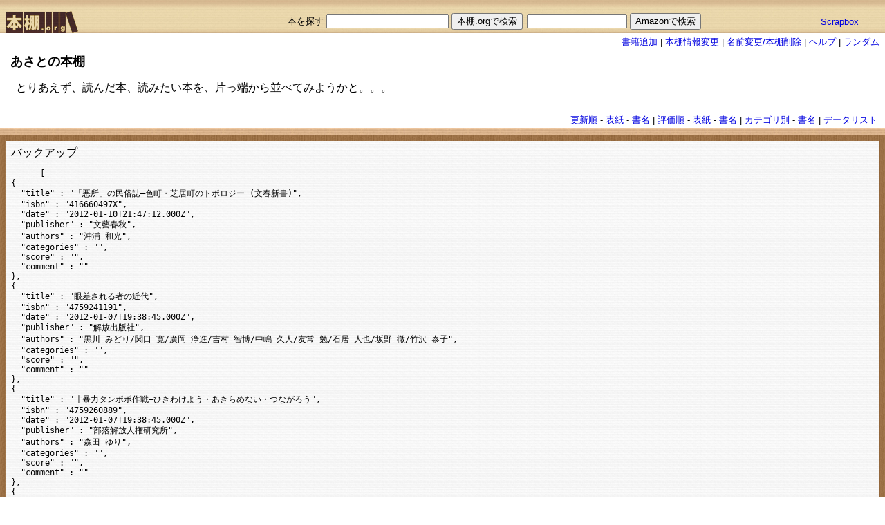

--- FILE ---
content_type: text/html; charset=utf-8
request_url: https://hondana.org/%E3%81%82%E3%81%95%E3%81%A8/datalist
body_size: 39104
content:
<!DOCTYPE html PUBLIC "-//W3C//DTD XHTML 1.0 Transitional//EN" "http://www.w3.org/TR/xhtml1/DTD/xhtml1-transitional.dtd">
<html xmlns="http://www.w3.org/1999/xhtml" lang="ja">
  <head>
    <meta name="google-site-verification" content="lnGwHRScXMrsZonXbkwrHm-6giT3sEz4OnrXXVEDPPI" />
    <title>本棚.org</title>
    <meta name="csrf-param" content="authenticity_token" />
<meta name="csrf-token" content="bS5mtaZhdqMtLwl+QJRpT79kJOIeqR1DgVI0kUPlO2cFIamR+MVjBbNC8A0EHPi8eKewlHi5njCvMrzfbE1xmg==" />

    <!--
    <stylesheet_link_tag    'application', media: 'all', 'data-turbolinks-track': 'reload' %>
    <javascript_include_tag 'application', 'data-turbolinks-track': 'reload' %>
    -->


      <!--
    javascript_include_tag "cookiejump"
	-->
      <link href="/stylesheets/bookshelf.css" media="screen" rel="stylesheet" type="text/css" />
      
  </head>

  <body topmargin='0' marginwidth='0' marginheight='0' leftmargin='0'>
    <div id="container">
      <div id="hondana_org">
  <table width="100%" border="0" cellspacing="0" cellpadding="0">
    <tr>
      <td align="left">
	<a href="/"><img alt="hondana.org" id="link_home" src="/images/fms.gif" /></a>
      </td>
      <td align="right">
        <br/>
        <form action="/bookshelf/search" accept-charset="UTF-8" method="post"><input name="utf8" type="hidden" value="&#x2713;" /><input type="hidden" name="authenticity_token" value="eKvBtI6pQQvxuMEL8mY/8f9qJcwtXe6frDZd7p9g54gKdx9D0li3SIPSDWsgA+LCAuITTdcNxvovO3rKXgJ+/A==" />
        本を探す  <input type="text" name="query" id="query" /> <input type="submit" name="commit" value="本棚.orgで検索" data-disable-with="本棚.orgで検索" />
</form>      </td>
      <td align="right">
        <br/>
	&nbsp;
      </td>
      <td>
        <br/>
        <form method="GET" action="https://www.amazon.co.jp/exec/obidos/external-search/">
	  <input type="text" name="keyword" size="16" value="">
          <input type="hidden" name="tag" value="pitecancom-22">
          <input type="hidden" name="encoding-string-jp" value="日本語">
          <input type=submit value="Amazonで検索">
        </form>
      </td>
      <td>
        <br/>
	<a href="http://Scrapbox.io/hondana-org/">Scrapbox</a>
      </td>
    </tr>
  </table>
</div>


<div id='edit'>
  <a href="/%E3%81%82%E3%81%95%E3%81%A8/newbooks">書籍追加</a>     |
  <a href="/%E3%81%82%E3%81%95%E3%81%A8/profile_edit">本棚情報変更</a> |
  <a href="/%E3%81%82%E3%81%95%E3%81%A8/rename">名前変更/本棚削除</a>       |
  <!-- = link_to '類似本棚',          :action => 'similar' %>      | -->
  <a href="/%E3%81%82%E3%81%95%E3%81%A8/help">ヘルプ</a>         |
  <a href="/random">ランダム</a>
</div>

<div id="header">
  <h1>
    <!-- name == shelf.nil? ? '' : shelf.name %> -->
      あさとの本棚
  </h1>
  <p class="description">とりあえず、読んだ本、読みたい本を、片っ端から並べてみようかと。。。<p>
  </p>
</div>

<div id='menu_top'>
  <table  style='font-size:small;'>
  <tr>
    <td>
      
    </td>
    <td>
      
    </td>
    <td>
      <a href="/%E3%81%82%E3%81%95%E3%81%A8?list=detail&amp;sort=recent">更新順</a> -
      <a href="/%E3%81%82%E3%81%95%E3%81%A8?list=image&amp;sort=recent">表紙</a> -
      <a href="/%E3%81%82%E3%81%95%E3%81%A8?list=text&amp;sort=recent">書名</a> |
      <a href="/%E3%81%82%E3%81%95%E3%81%A8?list=detail&amp;sort=score">評価順</a> -
      <a href="/%E3%81%82%E3%81%95%E3%81%A8?list=image&amp;sort=score">表紙</a> -
      <a href="/%E3%81%82%E3%81%95%E3%81%A8?list=text&amp;sort=score">書名</a> |
      <a href="/%E3%81%82%E3%81%95%E3%81%A8/category?list=image">カテゴリ別</a> -
      <a href="/%E3%81%82%E3%81%95%E3%81%A8/category?list=text">書名</a> |
      <a href="/%E3%81%82%E3%81%95%E3%81%A8/datalist">データリスト</a>
    </td>
  </tr>
</table>

</div>
<br clear='all'>



<div id="shelf_v">
  <div id="shelf">
    <div class="shelf_h"><img class="fms" src="/images/fms.gif" alt="Fms" /></div>
    <div class="list">
      <h2>バックアップ</h2>
      <pre>
      [
{
  &quot;title&quot; : &quot;「悪所」の民俗誌―色町・芝居町のトポロジー (文春新書)&quot;,
  &quot;isbn&quot; : &quot;416660497X&quot;,
  &quot;date&quot; : &quot;2012-01-10T21:47:12.000Z&quot;,
  &quot;publisher&quot; : &quot;文藝春秋&quot;,
  &quot;authors&quot; : &quot;沖浦 和光&quot;,
  &quot;categories&quot; : &quot;&quot;,
  &quot;score&quot; : &quot;&quot;,
  &quot;comment&quot; : &quot;&quot;
},
{
  &quot;title&quot; : &quot;眼差される者の近代&quot;,
  &quot;isbn&quot; : &quot;4759241191&quot;,
  &quot;date&quot; : &quot;2012-01-07T19:38:45.000Z&quot;,
  &quot;publisher&quot; : &quot;解放出版社&quot;,
  &quot;authors&quot; : &quot;黒川 みどり/関口 寛/廣岡 浄進/吉村 智博/中嶋 久人/友常 勉/石居 人也/坂野 徹/竹沢 泰子&quot;,
  &quot;categories&quot; : &quot;&quot;,
  &quot;score&quot; : &quot;&quot;,
  &quot;comment&quot; : &quot;&quot;
},
{
  &quot;title&quot; : &quot;非暴力タンポポ作戦―ひきわけよう・あきらめない・つながろう&quot;,
  &quot;isbn&quot; : &quot;4759260889&quot;,
  &quot;date&quot; : &quot;2012-01-07T19:38:45.000Z&quot;,
  &quot;publisher&quot; : &quot;部落解放人権研究所&quot;,
  &quot;authors&quot; : &quot;森田 ゆり&quot;,
  &quot;categories&quot; : &quot;&quot;,
  &quot;score&quot; : &quot;&quot;,
  &quot;comment&quot; : &quot;&quot;
},
{
  &quot;title&quot; : &quot;国際人権法入門&quot;,
  &quot;isbn&quot; : &quot;4750317241&quot;,
  &quot;date&quot; : &quot;2012-01-07T19:38:46.000Z&quot;,
  &quot;publisher&quot; : &quot;明石書店&quot;,
  &quot;authors&quot; : &quot;戸塚 悦朗&quot;,
  &quot;categories&quot; : &quot;&quot;,
  &quot;score&quot; : &quot;&quot;,
  &quot;comment&quot; : &quot;&quot;
},
{
  &quot;title&quot; : &quot;共生社会の創造とNPO&quot;,
  &quot;isbn&quot; : &quot;4750316989&quot;,
  &quot;date&quot; : &quot;2012-01-07T19:38:46.000Z&quot;,
  &quot;publisher&quot; : &quot;明石書店&quot;,
  &quot;authors&quot; : &quot;野口 道彦, 柏木 宏&quot;,
  &quot;categories&quot; : &quot;&quot;,
  &quot;score&quot; : &quot;&quot;,
  &quot;comment&quot; : &quot;&quot;
},
{
  &quot;title&quot; : &quot;スピン&quot;,
  &quot;isbn&quot; : &quot;4048736949&quot;,
  &quot;date&quot; : &quot;2012-01-07T19:38:51.000Z&quot;,
  &quot;publisher&quot; : &quot;角川書店&quot;,
  &quot;authors&quot; : &quot;山田 悠介&quot;,
  &quot;categories&quot; : &quot;&quot;,
  &quot;score&quot; : &quot;&quot;,
  &quot;comment&quot; : &quot;&quot;
},
{
  &quot;title&quot; : &quot;陽気なギャングが地球を回す (祥伝社文庫)&quot;,
  &quot;isbn&quot; : &quot;4396332688&quot;,
  &quot;date&quot; : &quot;2012-01-07T19:38:51.000Z&quot;,
  &quot;publisher&quot; : &quot;祥伝社&quot;,
  &quot;authors&quot; : &quot;伊坂 幸太郎&quot;,
  &quot;categories&quot; : &quot;&quot;,
  &quot;score&quot; : &quot;&quot;,
  &quot;comment&quot; : &quot;&quot;
},
{
  &quot;title&quot; : &quot;終末のフール&quot;,
  &quot;isbn&quot; : &quot;4087748030&quot;,
  &quot;date&quot; : &quot;2012-01-07T19:38:51.000Z&quot;,
  &quot;publisher&quot; : &quot;集英社&quot;,
  &quot;authors&quot; : &quot;伊坂 幸太郎&quot;,
  &quot;categories&quot; : &quot;&quot;,
  &quot;score&quot; : &quot;&quot;,
  &quot;comment&quot; : &quot;&quot;
},
{
  &quot;title&quot; : &quot;陽気なギャングの日常と襲撃 (ノン・ノベル)&quot;,
  &quot;isbn&quot; : &quot;4396208138&quot;,
  &quot;date&quot; : &quot;2012-01-07T19:38:52.000Z&quot;,
  &quot;publisher&quot; : &quot;祥伝社&quot;,
  &quot;authors&quot; : &quot;伊坂 幸太郎&quot;,
  &quot;categories&quot; : &quot;&quot;,
  &quot;score&quot; : &quot;&quot;,
  &quot;comment&quot; : &quot;&quot;
},
{
  &quot;title&quot; : &quot;Switch (Vol.21No.5)&quot;,
  &quot;isbn&quot; : &quot;4884180577&quot;,
  &quot;date&quot; : &quot;2012-01-07T19:38:43.000Z&quot;,
  &quot;publisher&quot; : &quot;スイッチ・パブリッシング&quot;,
  &quot;authors&quot; : &quot;&quot;,
  &quot;categories&quot; : &quot;&quot;,
  &quot;score&quot; : &quot;&quot;,
  &quot;comment&quot; : &quot;&quot;
},
{
  &quot;title&quot; : &quot;Switch (Vol.24No.3(2006March))&quot;,
  &quot;isbn&quot; : &quot;4884180917&quot;,
  &quot;date&quot; : &quot;2012-01-07T19:38:43.000Z&quot;,
  &quot;publisher&quot; : &quot;スイッチ・パブリッシング&quot;,
  &quot;authors&quot; : &quot;&quot;,
  &quot;categories&quot; : &quot;&quot;,
  &quot;score&quot; : &quot;&quot;,
  &quot;comment&quot; : &quot;&quot;
},
{
  &quot;title&quot; : &quot;お嬢さまことば速修講座 (midi hard)&quot;,
  &quot;isbn&quot; : &quot;4924751626&quot;,
  &quot;date&quot; : &quot;2012-01-07T19:38:43.000Z&quot;,
  &quot;publisher&quot; : &quot;ディスカヴァー・トゥエンティワン&quot;,
  &quot;authors&quot; : &quot;&quot;,
  &quot;categories&quot; : &quot;&quot;,
  &quot;score&quot; : &quot;&quot;,
  &quot;comment&quot; : &quot;&quot;
},
{
  &quot;title&quot; : &quot;こんな上司が部下を追いつめる―産業医のファイルから&quot;,
  &quot;isbn&quot; : &quot;4163681000&quot;,
  &quot;date&quot; : &quot;2012-01-07T19:38:44.000Z&quot;,
  &quot;publisher&quot; : &quot;文藝春秋&quot;,
  &quot;authors&quot; : &quot;荒井 千暁&quot;,
  &quot;categories&quot; : &quot;&quot;,
  &quot;score&quot; : &quot;&quot;,
  &quot;comment&quot; : &quot;&quot;
},
{
  &quot;title&quot; : &quot;ラッシュライフ (新潮文庫)&quot;,
  &quot;isbn&quot; : &quot;4101250227&quot;,
  &quot;date&quot; : &quot;2012-01-07T19:38:44.000Z&quot;,
  &quot;publisher&quot; : &quot;新潮社&quot;,
  &quot;authors&quot; : &quot;伊坂 幸太郎&quot;,
  &quot;categories&quot; : &quot;&quot;,
  &quot;score&quot; : &quot;&quot;,
  &quot;comment&quot; : &quot;&quot;
},
{
  &quot;title&quot; : &quot;死神の精度 (文春文庫)&quot;,
  &quot;isbn&quot; : &quot;4167745011&quot;,
  &quot;date&quot; : &quot;2012-01-07T19:38:44.000Z&quot;,
  &quot;publisher&quot; : &quot;文藝春秋&quot;,
  &quot;authors&quot; : &quot;伊坂 幸太郎&quot;,
  &quot;categories&quot; : &quot;&quot;,
  &quot;score&quot; : &quot;&quot;,
  &quot;comment&quot; : &quot;&quot;
},
{
  &quot;title&quot; : &quot;チルドレン (講談社文庫)&quot;,
  &quot;isbn&quot; : &quot;4062757249&quot;,
  &quot;date&quot; : &quot;2012-01-07T19:38:44.000Z&quot;,
  &quot;publisher&quot; : &quot;講談社&quot;,
  &quot;authors&quot; : &quot;伊坂 幸太郎&quot;,
  &quot;categories&quot; : &quot;&quot;,
  &quot;score&quot; : &quot;&quot;,
  &quot;comment&quot; : &quot;&quot;
},
{
  &quot;title&quot; : &quot;ボトルネック (新潮文庫)&quot;,
  &quot;isbn&quot; : &quot;4101287813&quot;,
  &quot;date&quot; : &quot;2012-01-07T19:38:44.000Z&quot;,
  &quot;publisher&quot; : &quot;新潮社&quot;,
  &quot;authors&quot; : &quot;米澤 穂信&quot;,
  &quot;categories&quot; : &quot;&quot;,
  &quot;score&quot; : &quot;&quot;,
  &quot;comment&quot; : &quot;&quot;
},
{
  &quot;title&quot; : &quot;サクリファイス (新潮文庫)&quot;,
  &quot;isbn&quot; : &quot;4101312613&quot;,
  &quot;date&quot; : &quot;2012-01-07T19:38:44.000Z&quot;,
  &quot;publisher&quot; : &quot;新潮社&quot;,
  &quot;authors&quot; : &quot;近藤 史恵&quot;,
  &quot;categories&quot; : &quot;&quot;,
  &quot;score&quot; : &quot;&quot;,
  &quot;comment&quot; : &quot;&quot;
},
{
  &quot;title&quot; : &quot;ラットマン (光文社文庫)&quot;,
  &quot;isbn&quot; : &quot;4334748074&quot;,
  &quot;date&quot; : &quot;2012-01-07T19:38:44.000Z&quot;,
  &quot;publisher&quot; : &quot;光文社&quot;,
  &quot;authors&quot; : &quot;道尾 秀介&quot;,
  &quot;categories&quot; : &quot;&quot;,
  &quot;score&quot; : &quot;&quot;,
  &quot;comment&quot; : &quot;&quot;
},
{
  &quot;title&quot; : &quot;自由と規律―イギリスの学校生活 (岩波新書)&quot;,
  &quot;isbn&quot; : &quot;4004121418&quot;,
  &quot;date&quot; : &quot;2012-01-07T19:38:45.000Z&quot;,
  &quot;publisher&quot; : &quot;岩波書店&quot;,
  &quot;authors&quot; : &quot;池田 潔&quot;,
  &quot;categories&quot; : &quot;&quot;,
  &quot;score&quot; : &quot;&quot;,
  &quot;comment&quot; : &quot;&quot;
},
{
  &quot;title&quot; : &quot;新エゴイズムの若者たち―自己決定主義という価値観 (PHP新書)&quot;,
  &quot;isbn&quot; : &quot;4569619398&quot;,
  &quot;date&quot; : &quot;2012-01-07T19:38:45.000Z&quot;,
  &quot;publisher&quot; : &quot;PHP研究所&quot;,
  &quot;authors&quot; : &quot;千石 保&quot;,
  &quot;categories&quot; : &quot;&quot;,
  &quot;score&quot; : &quot;&quot;,
  &quot;comment&quot; : &quot;&quot;
},
{
  &quot;title&quot; : &quot;変えてゆく勇気―「性同一性障害」の私から (岩波新書)&quot;,
  &quot;isbn&quot; : &quot;4004310644&quot;,
  &quot;date&quot; : &quot;2012-01-07T19:38:45.000Z&quot;,
  &quot;publisher&quot; : &quot;岩波書店&quot;,
  &quot;authors&quot; : &quot;上川 あや&quot;,
  &quot;categories&quot; : &quot;&quot;,
  &quot;score&quot; : &quot;&quot;,
  &quot;comment&quot; : &quot;&quot;
},
{
  &quot;title&quot; : &quot;「まなび」の時代へ―地球市民への学び・30人の現場&quot;,
  &quot;isbn&quot; : &quot;4093873054&quot;,
  &quot;date&quot; : &quot;2012-01-07T19:38:45.000Z&quot;,
  &quot;publisher&quot; : &quot;小学館&quot;,
  &quot;authors&quot; : &quot;ワークショップミュー&quot;,
  &quot;categories&quot; : &quot;&quot;,
  &quot;score&quot; : &quot;&quot;,
  &quot;comment&quot; : &quot;&quot;
},
{
  &quot;title&quot; : &quot;愛蔵版 モモ&quot;,
  &quot;isbn&quot; : &quot;4001155672&quot;,
  &quot;date&quot; : &quot;2012-01-07T19:38:45.000Z&quot;,
  &quot;publisher&quot; : &quot;岩波書店&quot;,
  &quot;authors&quot; : &quot;ミヒャエル エンデ&quot;,
  &quot;categories&quot; : &quot;&quot;,
  &quot;score&quot; : &quot;&quot;,
  &quot;comment&quot; : &quot;&quot;
},
{
  &quot;title&quot; : &quot;国家・社会変革・NGO―政治への視線/NGO運動はどこへ向かうべきか&quot;,
  &quot;isbn&quot; : &quot;4794807198&quot;,
  &quot;date&quot; : &quot;2012-01-07T19:38:46.000Z&quot;,
  &quot;publisher&quot; : &quot;新評論&quot;,
  &quot;authors&quot; : &quot;&quot;,
  &quot;categories&quot; : &quot;&quot;,
  &quot;score&quot; : &quot;&quot;,
  &quot;comment&quot; : &quot;&quot;
},
{
  &quot;title&quot; : &quot;参加と協働のデザイン―NPO・行政・企業の役割を再考する&quot;,
  &quot;isbn&quot; : &quot;4761524723&quot;,
  &quot;date&quot; : &quot;2012-01-07T19:38:46.000Z&quot;,
  &quot;publisher&quot; : &quot;学芸出版社&quot;,
  &quot;authors&quot; : &quot;世古 一穂&quot;,
  &quot;categories&quot; : &quot;&quot;,
  &quot;score&quot; : &quot;&quot;,
  &quot;comment&quot; : &quot;&quot;
},
{
  &quot;title&quot; : &quot;非武装のPKO&quot;,
  &quot;isbn&quot; : &quot;4750327832&quot;,
  &quot;date&quot; : &quot;2012-01-07T19:38:46.000Z&quot;,
  &quot;publisher&quot; : &quot;明石書店&quot;,
  &quot;authors&quot; : &quot;君島 東彦&quot;,
  &quot;categories&quot; : &quot;&quot;,
  &quot;score&quot; : &quot;&quot;,
  &quot;comment&quot; : &quot;&quot;
},
{
  &quot;title&quot; : &quot;理解できない他者と理解されない自己―寛容の社会理論&quot;,
  &quot;isbn&quot; : &quot;4326652500&quot;,
  &quot;date&quot; : &quot;2012-01-07T19:38:46.000Z&quot;,
  &quot;publisher&quot; : &quot;勁草書房&quot;,
  &quot;authors&quot; : &quot;数土 直紀&quot;,
  &quot;categories&quot; : &quot;&quot;,
  &quot;score&quot; : &quot;&quot;,
  &quot;comment&quot; : &quot;&quot;
},
{
  &quot;title&quot; : &quot;コミュニティ臨床心理学―共同性の生涯発達&quot;,
  &quot;isbn&quot; : &quot;4422112619&quot;,
  &quot;date&quot; : &quot;2012-01-07T19:38:47.000Z&quot;,
  &quot;publisher&quot; : &quot;創元社&quot;,
  &quot;authors&quot; : &quot;&quot;,
  &quot;categories&quot; : &quot;&quot;,
  &quot;score&quot; : &quot;&quot;,
  &quot;comment&quot; : &quot;&quot;
},
{
  &quot;title&quot; : &quot;セックス神話解体新書―性現象の深層を衝く&quot;,
  &quot;isbn&quot; : &quot;4313840273&quot;,
  &quot;date&quot; : &quot;2012-01-07T19:38:47.000Z&quot;,
  &quot;publisher&quot; : &quot;学陽書房&quot;,
  &quot;authors&quot; : &quot;小倉 千加子&quot;,
  &quot;categories&quot; : &quot;&quot;,
  &quot;score&quot; : &quot;&quot;,
  &quot;comment&quot; : &quot;&quot;
},
{
  &quot;title&quot; : &quot;フェミニズムのパラドックス―定着による拡散&quot;,
  &quot;isbn&quot; : &quot;4326652411&quot;,
  &quot;date&quot; : &quot;2012-01-07T19:38:47.000Z&quot;,
  &quot;publisher&quot; : &quot;勁草書房&quot;,
  &quot;authors&quot; : &quot;江原 由美子&quot;,
  &quot;categories&quot; : &quot;&quot;,
  &quot;score&quot; : &quot;&quot;,
  &quot;comment&quot; : &quot;&quot;
},
{
  &quot;title&quot; : &quot;女に選ばれる男たち―男社会を変える&quot;,
  &quot;isbn&quot; : &quot;4811806611&quot;,
  &quot;date&quot; : &quot;2012-01-07T19:38:47.000Z&quot;,
  &quot;publisher&quot; : &quot;太郎次郎社&quot;,
  &quot;authors&quot; : &quot;安積 遊歩, 辛 淑玉&quot;,
  &quot;categories&quot; : &quot;&quot;,
  &quot;score&quot; : &quot;&quot;,
  &quot;comment&quot; : &quot;&quot;
},
{
  &quot;title&quot; : &quot;続・はじめて学ぶジェンダー論&quot;,
  &quot;isbn&quot; : &quot;4272350218&quot;,
  &quot;date&quot; : &quot;2012-01-07T19:38:47.000Z&quot;,
  &quot;publisher&quot; : &quot;大月書店&quot;,
  &quot;authors&quot; : &quot;伊田 広行&quot;,
  &quot;categories&quot; : &quot;&quot;,
  &quot;score&quot; : &quot;&quot;,
  &quot;comment&quot; : &quot;&quot;
},
{
  &quot;title&quot; : &quot;自分を好きになる本&quot;,
  &quot;isbn&quot; : &quot;4770501013&quot;,
  &quot;date&quot; : &quot;2012-01-07T19:38:47.000Z&quot;,
  &quot;publisher&quot; : &quot;径書房&quot;,
  &quot;authors&quot; : &quot;パット・パルマー&quot;,
  &quot;categories&quot; : &quot;&quot;,
  &quot;score&quot; : &quot;&quot;,
  &quot;comment&quot; : &quot;&quot;
},
{
  &quot;title&quot; : &quot;カミングアウト・レターズ&quot;,
  &quot;isbn&quot; : &quot;4811807251&quot;,
  &quot;date&quot; : &quot;2012-01-07T19:38:48.000Z&quot;,
  &quot;publisher&quot; : &quot;太郎次郎社エディタス&quot;,
  &quot;authors&quot; : &quot;砂川秀樹&quot;,
  &quot;categories&quot; : &quot;&quot;,
  &quot;score&quot; : &quot;&quot;,
  &quot;comment&quot; : &quot;&quot;
},
{
  &quot;title&quot; : &quot;家族・支援者のための うつ・自殺予防マニュアル&quot;,
  &quot;isbn&quot; : &quot;4309243622&quot;,
  &quot;date&quot; : &quot;2012-01-07T19:38:48.000Z&quot;,
  &quot;publisher&quot; : &quot;河出書房新社&quot;,
  &quot;authors&quot; : &quot;下園 壮太&quot;,
  &quot;categories&quot; : &quot;&quot;,
  &quot;score&quot; : &quot;&quot;,
  &quot;comment&quot; : &quot;&quot;
},
{
  &quot;title&quot; : &quot;人権理解の視座&quot;,
  &quot;isbn&quot; : &quot;4750315672&quot;,
  &quot;date&quot; : &quot;2012-01-07T19:38:48.000Z&quot;,
  &quot;publisher&quot; : &quot;明石書店&quot;,
  &quot;authors&quot; : &quot;小笠原 正仁, 神戸 修&quot;,
  &quot;categories&quot; : &quot;&quot;,
  &quot;score&quot; : &quot;&quot;,
  &quot;comment&quot; : &quot;&quot;
},
{
  &quot;title&quot; : &quot;セクシュアルマイノリティ【第2版】&quot;,
  &quot;isbn&quot; : &quot;4750322822&quot;,
  &quot;date&quot; : &quot;2012-01-07T19:38:48.000Z&quot;,
  &quot;publisher&quot; : &quot;明石書店&quot;,
  &quot;authors&quot; : &quot;セクシュアルマイノリティ教職員ネットワーク&quot;,
  &quot;categories&quot; : &quot;&quot;,
  &quot;score&quot; : &quot;&quot;,
  &quot;comment&quot; : &quot;&quot;
},
{
  &quot;title&quot; : &quot;ボランティア―もうひとつの情報社会 (岩波新書)&quot;,
  &quot;isbn&quot; : &quot;4004302358&quot;,
  &quot;date&quot; : &quot;2012-01-07T19:38:48.000Z&quot;,
  &quot;publisher&quot; : &quot;岩波書店&quot;,
  &quot;authors&quot; : &quot;金子 郁容&quot;,
  &quot;categories&quot; : &quot;&quot;,
  &quot;score&quot; : &quot;&quot;,
  &quot;comment&quot; : &quot;&quot;
},
{
  &quot;title&quot; : &quot;内部被曝の脅威  ちくま新書(541)&quot;,
  &quot;isbn&quot; : &quot;4480062416&quot;,
  &quot;date&quot; : &quot;2012-01-07T19:38:48.000Z&quot;,
  &quot;publisher&quot; : &quot;筑摩書房&quot;,
  &quot;authors&quot; : &quot;肥田 舜太郎, 鎌仲 ひとみ&quot;,
  &quot;categories&quot; : &quot;&quot;,
  &quot;score&quot; : &quot;&quot;,
  &quot;comment&quot; : &quot;&quot;
},
{
  &quot;title&quot; : &quot;ネットワーキングへの招待 (中公新書)&quot;,
  &quot;isbn&quot; : &quot;4121008111&quot;,
  &quot;date&quot; : &quot;2012-01-07T19:38:48.000Z&quot;,
  &quot;publisher&quot; : &quot;中央公論社&quot;,
  &quot;authors&quot; : &quot;金子 郁容&quot;,
  &quot;categories&quot; : &quot;&quot;,
  &quot;score&quot; : &quot;&quot;,
  &quot;comment&quot; : &quot;&quot;
},
{
  &quot;title&quot; : &quot;軋む社会　教育・仕事・若者の現在&quot;,
  &quot;isbn&quot; : &quot;4902465132&quot;,
  &quot;date&quot; : &quot;2012-01-07T19:38:48.000Z&quot;,
  &quot;publisher&quot; : &quot;双風舎&quot;,
  &quot;authors&quot; : &quot;本田 由紀&quot;,
  &quot;categories&quot; : &quot;&quot;,
  &quot;score&quot; : &quot;&quot;,
  &quot;comment&quot; : &quot;&quot;
},
{
  &quot;title&quot; : &quot;新しいソーシャルワーク―社会福祉援助技術入門&quot;,
  &quot;isbn&quot; : &quot;4805816961&quot;,
  &quot;date&quot; : &quot;2012-01-07T19:38:49.000Z&quot;,
  &quot;publisher&quot; : &quot;中央法規出版&quot;,
  &quot;authors&quot; : &quot;&quot;,
  &quot;categories&quot; : &quot;&quot;,
  &quot;score&quot; : &quot;&quot;,
  &quot;comment&quot; : &quot;&quot;
},
{
  &quot;title&quot; : &quot;さらば悲しみの性 高校生の性を考える 新版 (集英社文庫)&quot;,
  &quot;isbn&quot; : &quot;4087470504&quot;,
  &quot;date&quot; : &quot;2012-01-07T19:38:49.000Z&quot;,
  &quot;publisher&quot; : &quot;集英社&quot;,
  &quot;authors&quot; : &quot;河野 美代子&quot;,
  &quot;categories&quot; : &quot;&quot;,
  &quot;score&quot; : &quot;&quot;,
  &quot;comment&quot; : &quot;&quot;
},
{
  &quot;title&quot; : &quot;こんな日本でよかったね─構造主義的日本論 (木星叢書)&quot;,
  &quot;isbn&quot; : &quot;4862380964&quot;,
  &quot;date&quot; : &quot;2012-01-07T19:38:49.000Z&quot;,
  &quot;publisher&quot; : &quot;バジリコ&quot;,
  &quot;authors&quot; : &quot;内田 樹&quot;,
  &quot;categories&quot; : &quot;&quot;,
  &quot;score&quot; : &quot;&quot;,
  &quot;comment&quot; : &quot;&quot;
},
{
  &quot;title&quot; : &quot;下流志向──学ばない子どもたち、働かない若者たち&quot;,
  &quot;isbn&quot; : &quot;4062138271&quot;,
  &quot;date&quot; : &quot;2012-01-07T19:38:49.000Z&quot;,
  &quot;publisher&quot; : &quot;講談社&quot;,
  &quot;authors&quot; : &quot;内田 樹&quot;,
  &quot;categories&quot; : &quot;&quot;,
  &quot;score&quot; : &quot;&quot;,
  &quot;comment&quot; : &quot;&quot;
},
{
  &quot;title&quot; : &quot;チェ・ゲバラ モーターサイクル南米旅行日記&quot;,
  &quot;isbn&quot; : &quot;4773804084&quot;,
  &quot;date&quot; : &quot;2012-01-07T19:38:49.000Z&quot;,
  &quot;publisher&quot; : &quot;現代企画室&quot;,
  &quot;authors&quot; : &quot;エルネスト・チェ ゲバラ&quot;,
  &quot;categories&quot; : &quot;&quot;,
  &quot;score&quot; : &quot;&quot;,
  &quot;comment&quot; : &quot;&quot;
},
{
  &quot;title&quot; : &quot;ネットワーク組織論&quot;,
  &quot;isbn&quot; : &quot;4000017918&quot;,
  &quot;date&quot; : &quot;2012-01-07T19:38:49.000Z&quot;,
  &quot;publisher&quot; : &quot;岩波書店&quot;,
  &quot;authors&quot; : &quot;今井 賢一, 金子 郁容&quot;,
  &quot;categories&quot; : &quot;&quot;,
  &quot;score&quot; : &quot;&quot;,
  &quot;comment&quot; : &quot;&quot;
},
{
  &quot;title&quot; : &quot;他性の境界 (双書エニグマ)&quot;,
  &quot;isbn&quot; : &quot;4326199067&quot;,
  &quot;date&quot; : &quot;2012-01-07T19:38:49.000Z&quot;,
  &quot;publisher&quot; : &quot;勁草書房&quot;,
  &quot;authors&quot; : &quot;水野 和久&quot;,
  &quot;categories&quot; : &quot;&quot;,
  &quot;score&quot; : &quot;&quot;,
  &quot;comment&quot; : &quot;&quot;
},
{
  &quot;title&quot; : &quot;愛しすぎる女たち&quot;,
  &quot;isbn&quot; : &quot;4643880716&quot;,
  &quot;date&quot; : &quot;2012-01-07T19:38:49.000Z&quot;,
  &quot;publisher&quot; : &quot;読売新聞社&quot;,
  &quot;authors&quot; : &quot;ロビン ノーウッド&quot;,
  &quot;categories&quot; : &quot;&quot;,
  &quot;score&quot; : &quot;&quot;,
  &quot;comment&quot; : &quot;&quot;
},
{
  &quot;title&quot; : &quot;エンデの警鐘「地域通貨の希望と銀行の未来」&quot;,
  &quot;isbn&quot; : &quot;4140806672&quot;,
  &quot;date&quot; : &quot;2012-01-07T19:38:49.000Z&quot;,
  &quot;publisher&quot; : &quot;日本放送出版協会&quot;,
  &quot;authors&quot; : &quot;坂本 龍一, 河邑 厚徳&quot;,
  &quot;categories&quot; : &quot;&quot;,
  &quot;score&quot; : &quot;&quot;,
  &quot;comment&quot; : &quot;&quot;
},
{
  &quot;title&quot; : &quot;クイア・スタディーズ (思考のフロンティア)&quot;,
  &quot;isbn&quot; : &quot;4000270044&quot;,
  &quot;date&quot; : &quot;2012-01-07T19:38:49.000Z&quot;,
  &quot;publisher&quot; : &quot;岩波書店&quot;,
  &quot;authors&quot; : &quot;河口 和也&quot;,
  &quot;categories&quot; : &quot;&quot;,
  &quot;score&quot; : &quot;&quot;,
  &quot;comment&quot; : &quot;&quot;
},
{
  &quot;title&quot; : &quot;キャンピィ感覚&quot;,
  &quot;isbn&quot; : &quot;4838706588&quot;,
  &quot;date&quot; : &quot;2012-01-07T19:38:50.000Z&quot;,
  &quot;publisher&quot; : &quot;マガジンハウス&quot;,
  &quot;authors&quot; : &quot;伏見 憲明&quot;,
  &quot;categories&quot; : &quot;&quot;,
  &quot;score&quot; : &quot;&quot;,
  &quot;comment&quot; : &quot;&quot;
},
{
  &quot;title&quot; : &quot;スピリチュアル・シングル宣言&quot;,
  &quot;isbn&quot; : &quot;4750317179&quot;,
  &quot;date&quot; : &quot;2012-01-07T19:38:50.000Z&quot;,
  &quot;publisher&quot; : &quot;明石書店&quot;,
  &quot;authors&quot; : &quot;伊田 広行&quot;,
  &quot;categories&quot; : &quot;&quot;,
  &quot;score&quot; : &quot;&quot;,
  &quot;comment&quot; : &quot;&quot;
},
{
  &quot;title&quot; : &quot;非戦&quot;,
  &quot;isbn&quot; : &quot;4344001443&quot;,
  &quot;date&quot; : &quot;2012-01-07T19:38:50.000Z&quot;,
  &quot;publisher&quot; : &quot;幻冬舎&quot;,
  &quot;authors&quot; : &quot;坂本龍一, sustainability for peace&quot;,
  &quot;categories&quot; : &quot;&quot;,
  &quot;score&quot; : &quot;&quot;,
  &quot;comment&quot; : &quot;&quot;
},
{
  &quot;title&quot; : &quot;社会学&quot;,
  &quot;isbn&quot; : &quot;4880593222&quot;,
  &quot;date&quot; : &quot;2012-01-07T19:38:50.000Z&quot;,
  &quot;publisher&quot; : &quot;而立書房&quot;,
  &quot;authors&quot; : &quot;アンソニー ギデンズ&quot;,
  &quot;categories&quot; : &quot;&quot;,
  &quot;score&quot; : &quot;&quot;,
  &quot;comment&quot; : &quot;&quot;
},
{
  &quot;title&quot; : &quot;呪いの時代&quot;,
  &quot;isbn&quot; : &quot;4103300116&quot;,
  &quot;date&quot; : &quot;2012-01-07T19:38:50.000Z&quot;,
  &quot;publisher&quot; : &quot;新潮社&quot;,
  &quot;authors&quot; : &quot;内田 樹&quot;,
  &quot;categories&quot; : &quot;&quot;,
  &quot;score&quot; : &quot;&quot;,
  &quot;comment&quot; : &quot;&quot;
},
{
  &quot;title&quot; : &quot;邪魔&quot;,
  &quot;isbn&quot; : &quot;4062097966&quot;,
  &quot;date&quot; : &quot;2012-01-07T19:38:50.000Z&quot;,
  &quot;publisher&quot; : &quot;講談社&quot;,
  &quot;authors&quot; : &quot;奥田 英朗&quot;,
  &quot;categories&quot; : &quot;&quot;,
  &quot;score&quot; : &quot;&quot;,
  &quot;comment&quot; : &quot;&quot;
},
{
  &quot;title&quot; : &quot;約束&quot;,
  &quot;isbn&quot; : &quot;4048735497&quot;,
  &quot;date&quot; : &quot;2012-01-07T19:38:51.000Z&quot;,
  &quot;publisher&quot; : &quot;角川書店&quot;,
  &quot;authors&quot; : &quot;石田 衣良&quot;,
  &quot;categories&quot; : &quot;&quot;,
  &quot;score&quot; : &quot;&quot;,
  &quot;comment&quot; : &quot;&quot;
},
{
  &quot;title&quot; : &quot;仕事のなかの曖昧な不安―揺れる若年の現在&quot;,
  &quot;isbn&quot; : &quot;4120032175&quot;,
  &quot;date&quot; : &quot;2012-01-07T19:38:51.000Z&quot;,
  &quot;publisher&quot; : &quot;中央公論新社&quot;,
  &quot;authors&quot; : &quot;玄田 有史&quot;,
  &quot;categories&quot; : &quot;&quot;,
  &quot;score&quot; : &quot;&quot;,
  &quot;comment&quot; : &quot;&quot;
},
{
  &quot;title&quot; : &quot;いのちのパレード&quot;,
  &quot;isbn&quot; : &quot;4408535176&quot;,
  &quot;date&quot; : &quot;2012-01-07T19:38:51.000Z&quot;,
  &quot;publisher&quot; : &quot;実業之日本社&quot;,
  &quot;authors&quot; : &quot;恩田 陸&quot;,
  &quot;categories&quot; : &quot;&quot;,
  &quot;score&quot; : &quot;&quot;,
  &quot;comment&quot; : &quot;&quot;
},
{
  &quot;title&quot; : &quot;福祉ってなんだ (岩波ジュニア新書)&quot;,
  &quot;isbn&quot; : &quot;4005005837&quot;,
  &quot;date&quot; : &quot;2012-01-07T19:38:51.000Z&quot;,
  &quot;publisher&quot; : &quot;岩波書店&quot;,
  &quot;authors&quot; : &quot;古川 孝順&quot;,
  &quot;categories&quot; : &quot;&quot;,
  &quot;score&quot; : &quot;&quot;,
  &quot;comment&quot; : &quot;&quot;
},
{
  &quot;title&quot; : &quot;LAST&quot;,
  &quot;isbn&quot; : &quot;406212050X&quot;,
  &quot;date&quot; : &quot;2012-01-07T19:38:51.000Z&quot;,
  &quot;publisher&quot; : &quot;講談社&quot;,
  &quot;authors&quot; : &quot;石田 衣良&quot;,
  &quot;categories&quot; : &quot;&quot;,
  &quot;score&quot; : &quot;&quot;,
  &quot;comment&quot; : &quot;&quot;
},
{
  &quot;title&quot; : &quot;30代未婚男 (生活人新書)&quot;,
  &quot;isbn&quot; : &quot;4140881852&quot;,
  &quot;date&quot; : &quot;2012-01-07T19:38:51.000Z&quot;,
  &quot;publisher&quot; : &quot;日本放送出版協会&quot;,
  &quot;authors&quot; : &quot;大久保 幸夫, 大宮 冬洋, 畑谷 圭子&quot;,
  &quot;categories&quot; : &quot;&quot;,
  &quot;score&quot; : &quot;&quot;,
  &quot;comment&quot; : &quot;&quot;
},
{
  &quot;title&quot; : &quot;グラスホッパー&quot;,
  &quot;isbn&quot; : &quot;4048735470&quot;,
  &quot;date&quot; : &quot;2012-01-07T19:38:51.000Z&quot;,
  &quot;publisher&quot; : &quot;角川書店&quot;,
  &quot;authors&quot; : &quot;伊坂 幸太郎&quot;,
  &quot;categories&quot; : &quot;&quot;,
  &quot;score&quot; : &quot;&quot;,
  &quot;comment&quot; : &quot;&quot;
},
{
  &quot;title&quot; : &quot;フィッシュストーリー&quot;,
  &quot;isbn&quot; : &quot;4104596027&quot;,
  &quot;date&quot; : &quot;2012-01-07T19:38:52.000Z&quot;,
  &quot;publisher&quot; : &quot;新潮社&quot;,
  &quot;authors&quot; : &quot;伊坂 幸太郎&quot;,
  &quot;categories&quot; : &quot;&quot;,
  &quot;score&quot; : &quot;&quot;,
  &quot;comment&quot; : &quot;&quot;
},
{
  &quot;title&quot; : &quot;非正規レジスタンス―池袋ウエストゲートパーク〈8〉&quot;,
  &quot;isbn&quot; : &quot;4163272100&quot;,
  &quot;date&quot; : &quot;2012-01-07T19:38:52.000Z&quot;,
  &quot;publisher&quot; : &quot;文藝春秋&quot;,
  &quot;authors&quot; : &quot;石田 衣良&quot;,
  &quot;categories&quot; : &quot;&quot;,
  &quot;score&quot; : &quot;&quot;,
  &quot;comment&quot; : &quot;&quot;
},
{
  &quot;title&quot; : &quot;死神の精度&quot;,
  &quot;isbn&quot; : &quot;4163239804&quot;,
  &quot;date&quot; : &quot;2012-01-07T19:38:52.000Z&quot;,
  &quot;publisher&quot; : &quot;文藝春秋&quot;,
  &quot;authors&quot; : &quot;伊坂 幸太郎&quot;,
  &quot;categories&quot; : &quot;&quot;,
  &quot;score&quot; : &quot;&quot;,
  &quot;comment&quot; : &quot;&quot;
},
{
  &quot;title&quot; : &quot;チルドレン&quot;,
  &quot;isbn&quot; : &quot;4062124424&quot;,
  &quot;date&quot; : &quot;2012-01-07T19:38:52.000Z&quot;,
  &quot;publisher&quot; : &quot;講談社&quot;,
  &quot;authors&quot; : &quot;伊坂 幸太郎&quot;,
  &quot;categories&quot; : &quot;&quot;,
  &quot;score&quot; : &quot;&quot;,
  &quot;comment&quot; : &quot;&quot;
},
{
  &quot;title&quot; : &quot;美丘&quot;,
  &quot;isbn&quot; : &quot;404873718X&quot;,
  &quot;date&quot; : &quot;2012-01-07T19:38:52.000Z&quot;,
  &quot;publisher&quot; : &quot;角川書店&quot;,
  &quot;authors&quot; : &quot;石田 衣良&quot;,
  &quot;categories&quot; : &quot;&quot;,
  &quot;score&quot; : &quot;&quot;,
  &quot;comment&quot; : &quot;&quot;
},
{
  &quot;title&quot; : &quot;下北サンデーズ&quot;,
  &quot;isbn&quot; : &quot;4344012062&quot;,
  &quot;date&quot; : &quot;2012-01-07T19:38:52.000Z&quot;,
  &quot;publisher&quot; : &quot;幻冬舎&quot;,
  &quot;authors&quot; : &quot;石田 衣良&quot;,
  &quot;categories&quot; : &quot;&quot;,
  &quot;score&quot; : &quot;&quot;,
  &quot;comment&quot; : &quot;&quot;
},
{
  &quot;title&quot; : &quot;手紙 (文春文庫)&quot;,
  &quot;isbn&quot; : &quot;4167110113&quot;,
  &quot;date&quot; : &quot;2012-01-07T19:38:52.000Z&quot;,
  &quot;publisher&quot; : &quot;文藝春秋&quot;,
  &quot;authors&quot; : &quot;東野 圭吾&quot;,
  &quot;categories&quot; : &quot;&quot;,
  &quot;score&quot; : &quot;&quot;,
  &quot;comment&quot; : &quot;&quot;
},
{
  &quot;title&quot; : &quot;きみのためにできること(集英社文庫)&quot;,
  &quot;isbn&quot; : &quot;4087488616&quot;,
  &quot;date&quot; : &quot;2012-01-07T19:38:53.000Z&quot;,
  &quot;publisher&quot; : &quot;集英社&quot;,
  &quot;authors&quot; : &quot;村山 由佳&quot;,
  &quot;categories&quot; : &quot;&quot;,
  &quot;score&quot; : &quot;&quot;,
  &quot;comment&quot; : &quot;&quot;
},
{
  &quot;title&quot; : &quot;私をコントロールしないで!―あなたを支配するパートナーとの縁の切り方&quot;,
  &quot;isbn&quot; : &quot;4899760426&quot;,
  &quot;date&quot; : &quot;2012-01-08T00:22:40.000Z&quot;,
  &quot;publisher&quot; : &quot;ヴォイス&quot;,
  &quot;authors&quot; : &quot;&quot;,
  &quot;categories&quot; : &quot;&quot;,
  &quot;score&quot; : &quot;&quot;,
  &quot;comment&quot; : &quot;&quot;
},
{
  &quot;title&quot; : &quot;知に働けば蔵が建つ&quot;,
  &quot;isbn&quot; : &quot;4163677003&quot;,
  &quot;date&quot; : &quot;2012-01-08T00:22:40.000Z&quot;,
  &quot;publisher&quot; : &quot;文藝春秋&quot;,
  &quot;authors&quot; : &quot;内田 樹&quot;,
  &quot;categories&quot; : &quot;&quot;,
  &quot;score&quot; : &quot;&quot;,
  &quot;comment&quot; : &quot;&quot;
},
{
  &quot;title&quot; : &quot;排除と差別の社会学 (有斐閣選書)&quot;,
  &quot;isbn&quot; : &quot;4641281165&quot;,
  &quot;date&quot; : &quot;2012-01-08T00:24:38.000Z&quot;,
  &quot;publisher&quot; : &quot;有斐閣&quot;,
  &quot;authors&quot; : &quot;&quot;,
  &quot;categories&quot; : &quot;&quot;,
  &quot;score&quot; : &quot;&quot;,
  &quot;comment&quot; : &quot;&quot;
},
{
  &quot;title&quot; : &quot;物語の構造分析&quot;,
  &quot;isbn&quot; : &quot;462200481X&quot;,
  &quot;date&quot; : &quot;2012-01-08T00:25:48.000Z&quot;,
  &quot;publisher&quot; : &quot;みすず書房&quot;,
  &quot;authors&quot; : &quot;ロラン・バルト&quot;,
  &quot;categories&quot; : &quot;&quot;,
  &quot;score&quot; : &quot;&quot;,
  &quot;comment&quot; : &quot;&quot;
},
{
  &quot;title&quot; : &quot;大英帝国の女教師―イギリス女子教育と植民地 (フェミニズム的転回叢書)&quot;,
  &quot;isbn&quot; : &quot;4768479227&quot;,
  &quot;date&quot; : &quot;2012-01-09T20:31:53.000Z&quot;,
  &quot;publisher&quot; : &quot;白澤社&quot;,
  &quot;authors&quot; : &quot;堀内 真由美&quot;,
  &quot;categories&quot; : &quot;&quot;,
  &quot;score&quot; : &quot;&quot;,
  &quot;comment&quot; : &quot;&quot;
},
{
  &quot;title&quot; : &quot;社会心理学を学ぶ人のために&quot;,
  &quot;isbn&quot; : &quot;4790702960&quot;,
  &quot;date&quot; : &quot;2012-03-04T15:14:09.000Z&quot;,
  &quot;publisher&quot; : &quot;世界思想社&quot;,
  &quot;authors&quot; : &quot;&quot;,
  &quot;categories&quot; : &quot;&quot;,
  &quot;score&quot; : &quot;&quot;,
  &quot;comment&quot; : &quot;&quot;
},
{
  &quot;title&quot; : &quot;心を癒す「ほめ言葉」の本―幸せのヒント&quot;,
  &quot;isbn&quot; : &quot;480470227X&quot;,
  &quot;date&quot; : &quot;2012-03-04T15:16:02.000Z&quot;,
  &quot;publisher&quot; : &quot;大和出版&quot;,
  &quot;authors&quot; : &quot;平木 典子, アサーション研究グループ&quot;,
  &quot;categories&quot; : &quot;&quot;,
  &quot;score&quot; : &quot;&quot;,
  &quot;comment&quot; : &quot;&quot;
},
{
  &quot;title&quot; : &quot;編集校正小辞典&quot;,
  &quot;isbn&quot; : &quot;4804802045&quot;,
  &quot;date&quot; : &quot;2012-03-06T17:27:33.000Z&quot;,
  &quot;publisher&quot; : &quot;ダヴィッド社&quot;,
  &quot;authors&quot; : &quot;野村 保恵&quot;,
  &quot;categories&quot; : &quot;&quot;,
  &quot;score&quot; : &quot;&quot;,
  &quot;comment&quot; : &quot;&quot;
},
{
  &quot;title&quot; : &quot;レイアウトデザイン見本帖 書籍編&quot;,
  &quot;isbn&quot; : &quot;4894711796&quot;,
  &quot;date&quot; : &quot;2012-03-06T17:27:33.000Z&quot;,
  &quot;publisher&quot; : &quot;ピアソンエデュケーション&quot;,
  &quot;authors&quot; : &quot;&quot;,
  &quot;categories&quot; : &quot;&quot;,
  &quot;score&quot; : &quot;&quot;,
  &quot;comment&quot; : &quot;&quot;
},
{
  &quot;title&quot; : &quot;レイアウトひらめき事典&quot;,
  &quot;isbn&quot; : &quot;430926137X&quot;,
  &quot;date&quot; : &quot;2012-03-06T17:29:07.000Z&quot;,
  &quot;publisher&quot; : &quot;河出書房新社&quot;,
  &quot;authors&quot; : &quot;レナード コレン, R.ウィッポ メックラー&quot;,
  &quot;categories&quot; : &quot;&quot;,
  &quot;score&quot; : &quot;&quot;,
  &quot;comment&quot; : &quot;&quot;
}
]
      </pre>
    </div>
    <div class="shelf_h"><img class="fms" src="/images/fms.gif" alt="Fms" /></div>
  </div>
</div>

<div id='menu_top'>
  <table  style='font-size:small;'>
  <tr>
    <td>
      
    </td>
    <td>
      
    </td>
    <td>
      <a href="/%E3%81%82%E3%81%95%E3%81%A8?list=detail&amp;sort=recent">更新順</a> -
      <a href="/%E3%81%82%E3%81%95%E3%81%A8?list=image&amp;sort=recent">表紙</a> -
      <a href="/%E3%81%82%E3%81%95%E3%81%A8?list=text&amp;sort=recent">書名</a> |
      <a href="/%E3%81%82%E3%81%95%E3%81%A8?list=detail&amp;sort=score">評価順</a> -
      <a href="/%E3%81%82%E3%81%95%E3%81%A8?list=image&amp;sort=score">表紙</a> -
      <a href="/%E3%81%82%E3%81%95%E3%81%A8?list=text&amp;sort=score">書名</a> |
      <a href="/%E3%81%82%E3%81%95%E3%81%A8/category?list=image">カテゴリ別</a> -
      <a href="/%E3%81%82%E3%81%95%E3%81%A8/category?list=text">書名</a> |
      <a href="/%E3%81%82%E3%81%95%E3%81%A8/datalist">データリスト</a>
    </td>
  </tr>
</table>

</div>

<div id="footer">
Powered by <a href="http://www.pitecan.com">pitecan</a>
</div>







    </div>
  </body>
</html>
